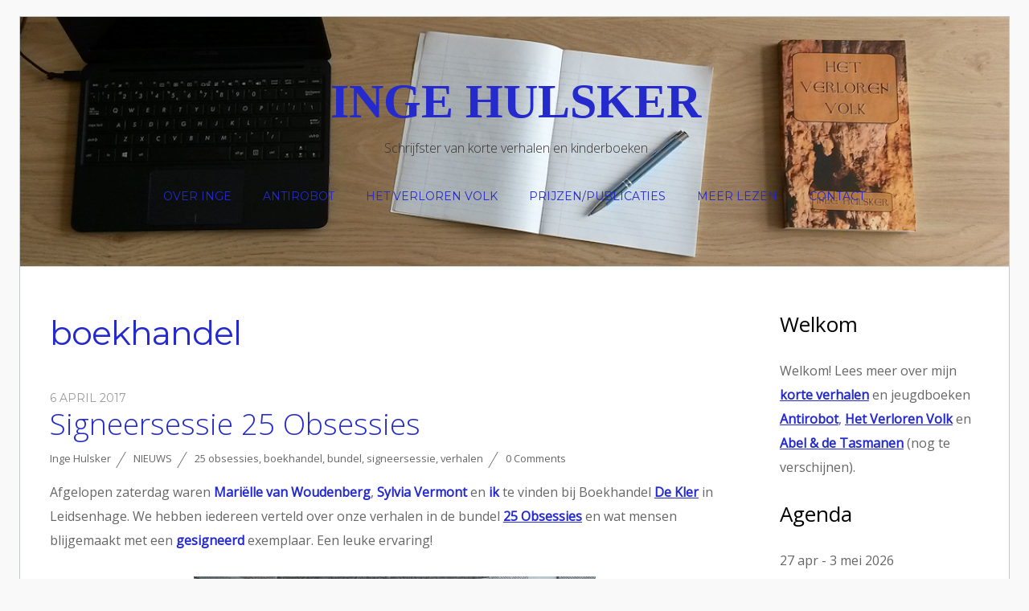

--- FILE ---
content_type: text/html; charset=UTF-8
request_url: https://www.ingehulsker.nl/tag/boekhandel/
body_size: 11105
content:
<!doctype html>
<html lang="nl-NL">
<head>
<meta charset="UTF-8">
	<script type="text/javascript">function theChampLoadEvent(e){var t=window.onload;if(typeof window.onload!="function"){window.onload=e}else{window.onload=function(){t();e()}}}</script>
		<script type="text/javascript">var theChampDefaultLang = 'nl_NL', theChampCloseIconPath = 'https://www.ingehulsker.nl/wp-content/plugins/super-socializer/images/close.png';</script>
		<script>var theChampSiteUrl = 'https://www.ingehulsker.nl', theChampVerified = 0, theChampEmailPopup = 0, heateorSsMoreSharePopupSearchText = 'Search';</script>
			<script> var theChampFBKey = '', theChampFBLang = 'nl_NL', theChampFbLikeMycred = 0, theChampSsga = 0, theChampCommentNotification = 0, theChampHeateorFcmRecentComments = 0, theChampFbIosLogin = 0; </script>
			<style type="text/css">
						.the_champ_button_instagram span.the_champ_svg,a.the_champ_instagram span.the_champ_svg{background:radial-gradient(circle at 30% 107%,#fdf497 0,#fdf497 5%,#fd5949 45%,#d6249f 60%,#285aeb 90%)}
					.the_champ_horizontal_sharing .the_champ_svg,.heateor_ss_standard_follow_icons_container .the_champ_svg{
					color: #fff;
				border-width: 0px;
		border-style: solid;
		border-color: transparent;
	}
		.the_champ_horizontal_sharing .theChampTCBackground{
		color:#666;
	}
		.the_champ_horizontal_sharing span.the_champ_svg:hover,.heateor_ss_standard_follow_icons_container span.the_champ_svg:hover{
				border-color: transparent;
	}
		.the_champ_vertical_sharing span.the_champ_svg,.heateor_ss_floating_follow_icons_container span.the_champ_svg{
					color: #fff;
				border-width: 0px;
		border-style: solid;
		border-color: transparent;
	}
		.the_champ_vertical_sharing .theChampTCBackground{
		color:#666;
	}
		.the_champ_vertical_sharing span.the_champ_svg:hover,.heateor_ss_floating_follow_icons_container span.the_champ_svg:hover{
						border-color: transparent;
		}
				div.the_champ_horizontal_sharing .the_champ_square_count{display: block}
			@media screen and (max-width:783px){.the_champ_vertical_sharing{display:none!important}}</style>
	<meta name='robots' content='index, follow, max-image-preview:large, max-snippet:-1, max-video-preview:-1' />

	<!-- This site is optimized with the Yoast SEO plugin v26.6 - https://yoast.com/wordpress/plugins/seo/ -->
	<title>boekhandel Archives - Inge Hulsker</title>
	<link rel="canonical" href="https://www.ingehulsker.nl/tag/boekhandel/" />
	<meta property="og:locale" content="nl_NL" />
	<meta property="og:type" content="article" />
	<meta property="og:title" content="boekhandel Archives - Inge Hulsker" />
	<meta property="og:url" content="https://www.ingehulsker.nl/tag/boekhandel/" />
	<meta property="og:site_name" content="Inge Hulsker" />
	<script type="application/ld+json" class="yoast-schema-graph">{"@context":"https://schema.org","@graph":[{"@type":"CollectionPage","@id":"https://www.ingehulsker.nl/tag/boekhandel/","url":"https://www.ingehulsker.nl/tag/boekhandel/","name":"boekhandel Archives - Inge Hulsker","isPartOf":{"@id":"https://www.ingehulsker.nl/#website"},"breadcrumb":{"@id":"https://www.ingehulsker.nl/tag/boekhandel/#breadcrumb"},"inLanguage":"nl-NL"},{"@type":"BreadcrumbList","@id":"https://www.ingehulsker.nl/tag/boekhandel/#breadcrumb","itemListElement":[{"@type":"ListItem","position":1,"name":"Home","item":"https://www.ingehulsker.nl/"},{"@type":"ListItem","position":2,"name":"boekhandel"}]},{"@type":"WebSite","@id":"https://www.ingehulsker.nl/#website","url":"https://www.ingehulsker.nl/","name":"Inge Hulsker","description":"Schrijfster van korte verhalen en kinderboeken","potentialAction":[{"@type":"SearchAction","target":{"@type":"EntryPoint","urlTemplate":"https://www.ingehulsker.nl/?s={search_term_string}"},"query-input":{"@type":"PropertyValueSpecification","valueRequired":true,"valueName":"search_term_string"}}],"inLanguage":"nl-NL"}]}</script>
	<!-- / Yoast SEO plugin. -->


<link rel='dns-prefetch' href='//fonts.googleapis.com' />
<link rel="alternate" type="application/rss+xml" title="Inge Hulsker &raquo; feed" href="https://www.ingehulsker.nl/feed/" />
<link rel="alternate" type="application/rss+xml" title="Inge Hulsker &raquo; reacties feed" href="https://www.ingehulsker.nl/comments/feed/" />
<link rel="alternate" type="application/rss+xml" title="Inge Hulsker &raquo; boekhandel tag feed" href="https://www.ingehulsker.nl/tag/boekhandel/feed/" />
<style id='wp-img-auto-sizes-contain-inline-css' type='text/css'>
img:is([sizes=auto i],[sizes^="auto," i]){contain-intrinsic-size:3000px 1500px}
/*# sourceURL=wp-img-auto-sizes-contain-inline-css */
</style>
<style id='wp-emoji-styles-inline-css' type='text/css'>

	img.wp-smiley, img.emoji {
		display: inline !important;
		border: none !important;
		box-shadow: none !important;
		height: 1em !important;
		width: 1em !important;
		margin: 0 0.07em !important;
		vertical-align: -0.1em !important;
		background: none !important;
		padding: 0 !important;
	}
/*# sourceURL=wp-emoji-styles-inline-css */
</style>
<style id='wp-block-library-inline-css' type='text/css'>
:root{--wp-block-synced-color:#7a00df;--wp-block-synced-color--rgb:122,0,223;--wp-bound-block-color:var(--wp-block-synced-color);--wp-editor-canvas-background:#ddd;--wp-admin-theme-color:#007cba;--wp-admin-theme-color--rgb:0,124,186;--wp-admin-theme-color-darker-10:#006ba1;--wp-admin-theme-color-darker-10--rgb:0,107,160.5;--wp-admin-theme-color-darker-20:#005a87;--wp-admin-theme-color-darker-20--rgb:0,90,135;--wp-admin-border-width-focus:2px}@media (min-resolution:192dpi){:root{--wp-admin-border-width-focus:1.5px}}.wp-element-button{cursor:pointer}:root .has-very-light-gray-background-color{background-color:#eee}:root .has-very-dark-gray-background-color{background-color:#313131}:root .has-very-light-gray-color{color:#eee}:root .has-very-dark-gray-color{color:#313131}:root .has-vivid-green-cyan-to-vivid-cyan-blue-gradient-background{background:linear-gradient(135deg,#00d084,#0693e3)}:root .has-purple-crush-gradient-background{background:linear-gradient(135deg,#34e2e4,#4721fb 50%,#ab1dfe)}:root .has-hazy-dawn-gradient-background{background:linear-gradient(135deg,#faaca8,#dad0ec)}:root .has-subdued-olive-gradient-background{background:linear-gradient(135deg,#fafae1,#67a671)}:root .has-atomic-cream-gradient-background{background:linear-gradient(135deg,#fdd79a,#004a59)}:root .has-nightshade-gradient-background{background:linear-gradient(135deg,#330968,#31cdcf)}:root .has-midnight-gradient-background{background:linear-gradient(135deg,#020381,#2874fc)}:root{--wp--preset--font-size--normal:16px;--wp--preset--font-size--huge:42px}.has-regular-font-size{font-size:1em}.has-larger-font-size{font-size:2.625em}.has-normal-font-size{font-size:var(--wp--preset--font-size--normal)}.has-huge-font-size{font-size:var(--wp--preset--font-size--huge)}.has-text-align-center{text-align:center}.has-text-align-left{text-align:left}.has-text-align-right{text-align:right}.has-fit-text{white-space:nowrap!important}#end-resizable-editor-section{display:none}.aligncenter{clear:both}.items-justified-left{justify-content:flex-start}.items-justified-center{justify-content:center}.items-justified-right{justify-content:flex-end}.items-justified-space-between{justify-content:space-between}.screen-reader-text{border:0;clip-path:inset(50%);height:1px;margin:-1px;overflow:hidden;padding:0;position:absolute;width:1px;word-wrap:normal!important}.screen-reader-text:focus{background-color:#ddd;clip-path:none;color:#444;display:block;font-size:1em;height:auto;left:5px;line-height:normal;padding:15px 23px 14px;text-decoration:none;top:5px;width:auto;z-index:100000}html :where(.has-border-color){border-style:solid}html :where([style*=border-top-color]){border-top-style:solid}html :where([style*=border-right-color]){border-right-style:solid}html :where([style*=border-bottom-color]){border-bottom-style:solid}html :where([style*=border-left-color]){border-left-style:solid}html :where([style*=border-width]){border-style:solid}html :where([style*=border-top-width]){border-top-style:solid}html :where([style*=border-right-width]){border-right-style:solid}html :where([style*=border-bottom-width]){border-bottom-style:solid}html :where([style*=border-left-width]){border-left-style:solid}html :where(img[class*=wp-image-]){height:auto;max-width:100%}:where(figure){margin:0 0 1em}html :where(.is-position-sticky){--wp-admin--admin-bar--position-offset:var(--wp-admin--admin-bar--height,0px)}@media screen and (max-width:600px){html :where(.is-position-sticky){--wp-admin--admin-bar--position-offset:0px}}

/*# sourceURL=wp-block-library-inline-css */
</style><style id='wp-block-heading-inline-css' type='text/css'>
h1:where(.wp-block-heading).has-background,h2:where(.wp-block-heading).has-background,h3:where(.wp-block-heading).has-background,h4:where(.wp-block-heading).has-background,h5:where(.wp-block-heading).has-background,h6:where(.wp-block-heading).has-background{padding:1.25em 2.375em}h1.has-text-align-left[style*=writing-mode]:where([style*=vertical-lr]),h1.has-text-align-right[style*=writing-mode]:where([style*=vertical-rl]),h2.has-text-align-left[style*=writing-mode]:where([style*=vertical-lr]),h2.has-text-align-right[style*=writing-mode]:where([style*=vertical-rl]),h3.has-text-align-left[style*=writing-mode]:where([style*=vertical-lr]),h3.has-text-align-right[style*=writing-mode]:where([style*=vertical-rl]),h4.has-text-align-left[style*=writing-mode]:where([style*=vertical-lr]),h4.has-text-align-right[style*=writing-mode]:where([style*=vertical-rl]),h5.has-text-align-left[style*=writing-mode]:where([style*=vertical-lr]),h5.has-text-align-right[style*=writing-mode]:where([style*=vertical-rl]),h6.has-text-align-left[style*=writing-mode]:where([style*=vertical-lr]),h6.has-text-align-right[style*=writing-mode]:where([style*=vertical-rl]){rotate:180deg}
/*# sourceURL=https://www.ingehulsker.nl/wp-includes/blocks/heading/style.min.css */
</style>
<style id='global-styles-inline-css' type='text/css'>
:root{--wp--preset--aspect-ratio--square: 1;--wp--preset--aspect-ratio--4-3: 4/3;--wp--preset--aspect-ratio--3-4: 3/4;--wp--preset--aspect-ratio--3-2: 3/2;--wp--preset--aspect-ratio--2-3: 2/3;--wp--preset--aspect-ratio--16-9: 16/9;--wp--preset--aspect-ratio--9-16: 9/16;--wp--preset--color--black: #000000;--wp--preset--color--cyan-bluish-gray: #abb8c3;--wp--preset--color--white: #ffffff;--wp--preset--color--pale-pink: #f78da7;--wp--preset--color--vivid-red: #cf2e2e;--wp--preset--color--luminous-vivid-orange: #ff6900;--wp--preset--color--luminous-vivid-amber: #fcb900;--wp--preset--color--light-green-cyan: #7bdcb5;--wp--preset--color--vivid-green-cyan: #00d084;--wp--preset--color--pale-cyan-blue: #8ed1fc;--wp--preset--color--vivid-cyan-blue: #0693e3;--wp--preset--color--vivid-purple: #9b51e0;--wp--preset--gradient--vivid-cyan-blue-to-vivid-purple: linear-gradient(135deg,rgb(6,147,227) 0%,rgb(155,81,224) 100%);--wp--preset--gradient--light-green-cyan-to-vivid-green-cyan: linear-gradient(135deg,rgb(122,220,180) 0%,rgb(0,208,130) 100%);--wp--preset--gradient--luminous-vivid-amber-to-luminous-vivid-orange: linear-gradient(135deg,rgb(252,185,0) 0%,rgb(255,105,0) 100%);--wp--preset--gradient--luminous-vivid-orange-to-vivid-red: linear-gradient(135deg,rgb(255,105,0) 0%,rgb(207,46,46) 100%);--wp--preset--gradient--very-light-gray-to-cyan-bluish-gray: linear-gradient(135deg,rgb(238,238,238) 0%,rgb(169,184,195) 100%);--wp--preset--gradient--cool-to-warm-spectrum: linear-gradient(135deg,rgb(74,234,220) 0%,rgb(151,120,209) 20%,rgb(207,42,186) 40%,rgb(238,44,130) 60%,rgb(251,105,98) 80%,rgb(254,248,76) 100%);--wp--preset--gradient--blush-light-purple: linear-gradient(135deg,rgb(255,206,236) 0%,rgb(152,150,240) 100%);--wp--preset--gradient--blush-bordeaux: linear-gradient(135deg,rgb(254,205,165) 0%,rgb(254,45,45) 50%,rgb(107,0,62) 100%);--wp--preset--gradient--luminous-dusk: linear-gradient(135deg,rgb(255,203,112) 0%,rgb(199,81,192) 50%,rgb(65,88,208) 100%);--wp--preset--gradient--pale-ocean: linear-gradient(135deg,rgb(255,245,203) 0%,rgb(182,227,212) 50%,rgb(51,167,181) 100%);--wp--preset--gradient--electric-grass: linear-gradient(135deg,rgb(202,248,128) 0%,rgb(113,206,126) 100%);--wp--preset--gradient--midnight: linear-gradient(135deg,rgb(2,3,129) 0%,rgb(40,116,252) 100%);--wp--preset--font-size--small: 13px;--wp--preset--font-size--medium: 20px;--wp--preset--font-size--large: 36px;--wp--preset--font-size--x-large: 42px;--wp--preset--spacing--20: 0.44rem;--wp--preset--spacing--30: 0.67rem;--wp--preset--spacing--40: 1rem;--wp--preset--spacing--50: 1.5rem;--wp--preset--spacing--60: 2.25rem;--wp--preset--spacing--70: 3.38rem;--wp--preset--spacing--80: 5.06rem;--wp--preset--shadow--natural: 6px 6px 9px rgba(0, 0, 0, 0.2);--wp--preset--shadow--deep: 12px 12px 50px rgba(0, 0, 0, 0.4);--wp--preset--shadow--sharp: 6px 6px 0px rgba(0, 0, 0, 0.2);--wp--preset--shadow--outlined: 6px 6px 0px -3px rgb(255, 255, 255), 6px 6px rgb(0, 0, 0);--wp--preset--shadow--crisp: 6px 6px 0px rgb(0, 0, 0);}:where(.is-layout-flex){gap: 0.5em;}:where(.is-layout-grid){gap: 0.5em;}body .is-layout-flex{display: flex;}.is-layout-flex{flex-wrap: wrap;align-items: center;}.is-layout-flex > :is(*, div){margin: 0;}body .is-layout-grid{display: grid;}.is-layout-grid > :is(*, div){margin: 0;}:where(.wp-block-columns.is-layout-flex){gap: 2em;}:where(.wp-block-columns.is-layout-grid){gap: 2em;}:where(.wp-block-post-template.is-layout-flex){gap: 1.25em;}:where(.wp-block-post-template.is-layout-grid){gap: 1.25em;}.has-black-color{color: var(--wp--preset--color--black) !important;}.has-cyan-bluish-gray-color{color: var(--wp--preset--color--cyan-bluish-gray) !important;}.has-white-color{color: var(--wp--preset--color--white) !important;}.has-pale-pink-color{color: var(--wp--preset--color--pale-pink) !important;}.has-vivid-red-color{color: var(--wp--preset--color--vivid-red) !important;}.has-luminous-vivid-orange-color{color: var(--wp--preset--color--luminous-vivid-orange) !important;}.has-luminous-vivid-amber-color{color: var(--wp--preset--color--luminous-vivid-amber) !important;}.has-light-green-cyan-color{color: var(--wp--preset--color--light-green-cyan) !important;}.has-vivid-green-cyan-color{color: var(--wp--preset--color--vivid-green-cyan) !important;}.has-pale-cyan-blue-color{color: var(--wp--preset--color--pale-cyan-blue) !important;}.has-vivid-cyan-blue-color{color: var(--wp--preset--color--vivid-cyan-blue) !important;}.has-vivid-purple-color{color: var(--wp--preset--color--vivid-purple) !important;}.has-black-background-color{background-color: var(--wp--preset--color--black) !important;}.has-cyan-bluish-gray-background-color{background-color: var(--wp--preset--color--cyan-bluish-gray) !important;}.has-white-background-color{background-color: var(--wp--preset--color--white) !important;}.has-pale-pink-background-color{background-color: var(--wp--preset--color--pale-pink) !important;}.has-vivid-red-background-color{background-color: var(--wp--preset--color--vivid-red) !important;}.has-luminous-vivid-orange-background-color{background-color: var(--wp--preset--color--luminous-vivid-orange) !important;}.has-luminous-vivid-amber-background-color{background-color: var(--wp--preset--color--luminous-vivid-amber) !important;}.has-light-green-cyan-background-color{background-color: var(--wp--preset--color--light-green-cyan) !important;}.has-vivid-green-cyan-background-color{background-color: var(--wp--preset--color--vivid-green-cyan) !important;}.has-pale-cyan-blue-background-color{background-color: var(--wp--preset--color--pale-cyan-blue) !important;}.has-vivid-cyan-blue-background-color{background-color: var(--wp--preset--color--vivid-cyan-blue) !important;}.has-vivid-purple-background-color{background-color: var(--wp--preset--color--vivid-purple) !important;}.has-black-border-color{border-color: var(--wp--preset--color--black) !important;}.has-cyan-bluish-gray-border-color{border-color: var(--wp--preset--color--cyan-bluish-gray) !important;}.has-white-border-color{border-color: var(--wp--preset--color--white) !important;}.has-pale-pink-border-color{border-color: var(--wp--preset--color--pale-pink) !important;}.has-vivid-red-border-color{border-color: var(--wp--preset--color--vivid-red) !important;}.has-luminous-vivid-orange-border-color{border-color: var(--wp--preset--color--luminous-vivid-orange) !important;}.has-luminous-vivid-amber-border-color{border-color: var(--wp--preset--color--luminous-vivid-amber) !important;}.has-light-green-cyan-border-color{border-color: var(--wp--preset--color--light-green-cyan) !important;}.has-vivid-green-cyan-border-color{border-color: var(--wp--preset--color--vivid-green-cyan) !important;}.has-pale-cyan-blue-border-color{border-color: var(--wp--preset--color--pale-cyan-blue) !important;}.has-vivid-cyan-blue-border-color{border-color: var(--wp--preset--color--vivid-cyan-blue) !important;}.has-vivid-purple-border-color{border-color: var(--wp--preset--color--vivid-purple) !important;}.has-vivid-cyan-blue-to-vivid-purple-gradient-background{background: var(--wp--preset--gradient--vivid-cyan-blue-to-vivid-purple) !important;}.has-light-green-cyan-to-vivid-green-cyan-gradient-background{background: var(--wp--preset--gradient--light-green-cyan-to-vivid-green-cyan) !important;}.has-luminous-vivid-amber-to-luminous-vivid-orange-gradient-background{background: var(--wp--preset--gradient--luminous-vivid-amber-to-luminous-vivid-orange) !important;}.has-luminous-vivid-orange-to-vivid-red-gradient-background{background: var(--wp--preset--gradient--luminous-vivid-orange-to-vivid-red) !important;}.has-very-light-gray-to-cyan-bluish-gray-gradient-background{background: var(--wp--preset--gradient--very-light-gray-to-cyan-bluish-gray) !important;}.has-cool-to-warm-spectrum-gradient-background{background: var(--wp--preset--gradient--cool-to-warm-spectrum) !important;}.has-blush-light-purple-gradient-background{background: var(--wp--preset--gradient--blush-light-purple) !important;}.has-blush-bordeaux-gradient-background{background: var(--wp--preset--gradient--blush-bordeaux) !important;}.has-luminous-dusk-gradient-background{background: var(--wp--preset--gradient--luminous-dusk) !important;}.has-pale-ocean-gradient-background{background: var(--wp--preset--gradient--pale-ocean) !important;}.has-electric-grass-gradient-background{background: var(--wp--preset--gradient--electric-grass) !important;}.has-midnight-gradient-background{background: var(--wp--preset--gradient--midnight) !important;}.has-small-font-size{font-size: var(--wp--preset--font-size--small) !important;}.has-medium-font-size{font-size: var(--wp--preset--font-size--medium) !important;}.has-large-font-size{font-size: var(--wp--preset--font-size--large) !important;}.has-x-large-font-size{font-size: var(--wp--preset--font-size--x-large) !important;}
/*# sourceURL=global-styles-inline-css */
</style>

<style id='classic-theme-styles-inline-css' type='text/css'>
/*! This file is auto-generated */
.wp-block-button__link{color:#fff;background-color:#32373c;border-radius:9999px;box-shadow:none;text-decoration:none;padding:calc(.667em + 2px) calc(1.333em + 2px);font-size:1.125em}.wp-block-file__button{background:#32373c;color:#fff;text-decoration:none}
/*# sourceURL=/wp-includes/css/classic-themes.min.css */
</style>
<link rel='stylesheet' id='cntctfrm_form_style-css' href='https://www.ingehulsker.nl/wp-content/plugins/contact-form-plugin/css/form_style.css?ver=4.3.5' type='text/css' media='all' />
<link rel='stylesheet' id='themify-google-fonts-css' href='https://fonts.googleapis.com/css?family=Montserrat%3A400%2C700%7COpen+Sans%3A400%2C300&#038;subset=latin%2Clatin-ext&#038;ver=a9aab3c5ddb5be11ad0d17c8162ad4fd' type='text/css' media='all' />
<link rel='stylesheet' id='themify-style-css' href='https://www.ingehulsker.nl/wp-content/themes/themify-base/style.css?ver=1.2.4' type='text/css' media='all' />
<link rel='stylesheet' id='themify-media-queries-css' href='https://www.ingehulsker.nl/wp-content/themes/themify-base/media-queries.css?ver=a9aab3c5ddb5be11ad0d17c8162ad4fd' type='text/css' media='all' />
<link rel='stylesheet' id='themify-skin-css' href='https://www.ingehulsker.nl/wp-content/themes/themify-base/skins/page/style.css?ver=a9aab3c5ddb5be11ad0d17c8162ad4fd' type='text/css' media='all' />
<link rel='stylesheet' id='themify-fontello-css' href='https://www.ingehulsker.nl/wp-content/themes/themify-base/fontello/css/fontello.css?ver=a9aab3c5ddb5be11ad0d17c8162ad4fd' type='text/css' media='all' />
<link rel='stylesheet' id='magnific-css' href='https://www.ingehulsker.nl/wp-content/themes/themify-base/themify/css/lightbox.css?ver=a9aab3c5ddb5be11ad0d17c8162ad4fd' type='text/css' media='all' />
<link rel='stylesheet' id='the_champ_frontend_css-css' href='https://www.ingehulsker.nl/wp-content/plugins/super-socializer/css/front.css?ver=7.14.5' type='text/css' media='all' />
<link rel='stylesheet' id='themify-customize-css' href='https://www.ingehulsker.nl/wp-content/uploads/themify-customizer.css?ver=21.05.26.12.54.06' type='text/css' media='all' />
<script type="text/javascript" src="https://www.ingehulsker.nl/wp-includes/js/jquery/jquery.min.js?ver=3.7.1" id="jquery-core-js"></script>
<script type="text/javascript" src="https://www.ingehulsker.nl/wp-includes/js/jquery/jquery-migrate.min.js?ver=3.4.1" id="jquery-migrate-js"></script>
<link rel="https://api.w.org/" href="https://www.ingehulsker.nl/wp-json/" /><link rel="alternate" title="JSON" type="application/json" href="https://www.ingehulsker.nl/wp-json/wp/v2/tags/397" /><link rel="EditURI" type="application/rsd+xml" title="RSD" href="https://www.ingehulsker.nl/xmlrpc.php?rsd" />

<script type="text/javascript">
(function(url){
	if(/(?:Chrome\/26\.0\.1410\.63 Safari\/537\.31|WordfenceTestMonBot)/.test(navigator.userAgent)){ return; }
	var addEvent = function(evt, handler) {
		if (window.addEventListener) {
			document.addEventListener(evt, handler, false);
		} else if (window.attachEvent) {
			document.attachEvent('on' + evt, handler);
		}
	};
	var removeEvent = function(evt, handler) {
		if (window.removeEventListener) {
			document.removeEventListener(evt, handler, false);
		} else if (window.detachEvent) {
			document.detachEvent('on' + evt, handler);
		}
	};
	var evts = 'contextmenu dblclick drag dragend dragenter dragleave dragover dragstart drop keydown keypress keyup mousedown mousemove mouseout mouseover mouseup mousewheel scroll'.split(' ');
	var logHuman = function() {
		if (window.wfLogHumanRan) { return; }
		window.wfLogHumanRan = true;
		var wfscr = document.createElement('script');
		wfscr.type = 'text/javascript';
		wfscr.async = true;
		wfscr.src = url + '&r=' + Math.random();
		(document.getElementsByTagName('head')[0]||document.getElementsByTagName('body')[0]).appendChild(wfscr);
		for (var i = 0; i < evts.length; i++) {
			removeEvent(evts[i], logHuman);
		}
	};
	for (var i = 0; i < evts.length; i++) {
		addEvent(evts[i], logHuman);
	}
})('//www.ingehulsker.nl/?wordfence_lh=1&hid=2398D6A3B1085563E4D224583601108B');
</script>
<meta name="viewport" content="width=device-width, initial-scale=1, maximum-scale=1, minimum-scale=1, user-scalable=no">

	<!-- media-queries.js -->
	<!--[if lt IE 9]>
		<script src="https://www.ingehulsker.nl/wp-content/themes/themify-base/js/respond.js"></script>
	<![endif]-->

	<!-- html5.js -->
	<!--[if lt IE 9]>
		<script src="https://html5shim.googlecode.com/svn/trunk/html5.js"></script>
	<![endif]-->
	
	<!--[if lt IE 9]>
	<script src="https://s3.amazonaws.com/nwapi/nwmatcher/nwmatcher-1.2.5-min.js"></script>
	<script type="text/javascript" src="https://cdnjs.cloudflare.com/ajax/libs/selectivizr/1.0.2/selectivizr-min.js"></script>
	<![endif]-->
	<link rel="icon" href="https://www.ingehulsker.nl/wp-content/uploads/cropped-pen-icon-32x32.png" sizes="32x32" />
<link rel="icon" href="https://www.ingehulsker.nl/wp-content/uploads/cropped-pen-icon-192x192.png" sizes="192x192" />
<link rel="apple-touch-icon" href="https://www.ingehulsker.nl/wp-content/uploads/cropped-pen-icon-180x180.png" />
<meta name="msapplication-TileImage" content="https://www.ingehulsker.nl/wp-content/uploads/cropped-pen-icon-270x270.png" />
</head>

<body data-rsssl=1 class="archive tag tag-boekhandel tag-397 wp-theme-themify-base skin-page android webkit not-ie sidebar1">
<script>
  (function(i,s,o,g,r,a,m){i['GoogleAnalyticsObject']=r;i[r]=i[r]||function(){
  (i[r].q=i[r].q||[]).push(arguments)},i[r].l=1*new Date();a=s.createElement(o),
  m=s.getElementsByTagName(o)[0];a.async=1;a.src=g;m.parentNode.insertBefore(a,m)
  })(window,document,'script','//www.google-analytics.com/analytics.js','ga');

  ga('create', 'UA-33459197-1', 'auto');
  ga('send', 'pageview');

</script>
<div id="pagewrap">

	<div id="headerwrap">
    
				<header id="header" class="pagewidth">
        			<h1 id="site-logo" class="site-logo"><a href="https://www.ingehulsker.nl" title="Inge Hulsker"><span>Inge Hulsker</span></a></h1>
											<div id="site-description" class="site-description"><span>Schrijfster van korte verhalen en kinderboeken</span></div>
			
			<nav>
				<div id="menu-icon" class="mobile-button"><i class="icon-menu"></i></div>
				<ul id="main-nav" class="main-nav clearfix"><li class="page_item page-item-2"><a href="https://www.ingehulsker.nl/over-mij/">Over Inge</a></li>
<li class="page_item page-item-2078"><a href="https://www.ingehulsker.nl/antirobot/">Antirobot</a></li>
<li class="page_item page-item-114 page_item_has_children"><a href="https://www.ingehulsker.nl/het-verloren-volk/">Het Verloren Volk</a>
<ul class='children'>
	<li class="page_item page-item-119"><a href="https://www.ingehulsker.nl/het-verloren-volk/teruggevonden-volk/">Het Teruggevonden Volk</a></li>
</ul>
</li>
<li class="page_item page-item-165"><a href="https://www.ingehulsker.nl/prijzen-publicaties/">Prijzen/publicaties</a></li>
<li class="page_item page-item-465"><a href="https://www.ingehulsker.nl/meer-lezen/">Meer lezen</a></li>
<li class="page_item page-item-183 page_item_has_children"><a href="https://www.ingehulsker.nl/contact/">Contact</a>
<ul class='children'>
	<li class="page_item page-item-722"><a href="https://www.ingehulsker.nl/contact/nieuwsbrief/">Nieuwsbrief</a></li>
</ul>
</li>
</ul>				<!-- /#main-nav --> 
			</nav>

				</header>
		<!-- /#header -->
        				
	</div>
	<!-- /#headerwrap -->
	
	<div id="body" class="clearfix">
    
	<!-- layout -->
	<div id="layout" class="pagewidth clearfix">

		<!-- content -->
				<div id="content" class="clearfix">
			
			
			
							<h1 class="page-title">boekhandel</h1>
							
			
				<!-- loops-wrapper -->
				<div id="loops-wrapper" class="loops-wrapper">

					
													

<article id="post-1625" class="clearfix post-1625 post type-post status-publish format-standard hentry category-nieuws tag-25-obsessies tag-boekhandel tag-bundel tag-signeersessie tag-verhalen">
	
			
	
	
	
	<div class="post-content">
	
		<time datetime="2017-04-06" class="post-date">6 april 2017</time>

				<h1 class="post-title">
			<a href="https://www.ingehulsker.nl/signeersessie-25-obsessies-2/" title="Signeersessie 25 Obsessies">Signeersessie 25 Obsessies</a>
		</h1>
		
					<p class="post-meta">
				<span class="post-author"><a href="https://www.ingehulsker.nl/author/1ng3hulsk3r/" title="Berichten van Inge Hulsker" rel="author">Inge Hulsker</a></span>

				 <span class="post-category"><a href="https://www.ingehulsker.nl/category/nieuws/" rel="tag">Nieuws</a></span>
				 <span class="post-tag"><a href="https://www.ingehulsker.nl/tag/25-obsessies/" rel="tag">25 obsessies</a>, <a href="https://www.ingehulsker.nl/tag/boekhandel/" rel="tag">boekhandel</a>, <a href="https://www.ingehulsker.nl/tag/bundel/" rel="tag">bundel</a>, <a href="https://www.ingehulsker.nl/tag/signeersessie/" rel="tag">signeersessie</a>, <a href="https://www.ingehulsker.nl/tag/verhalen/" rel="tag">verhalen</a></span>
									<span class="post-comment">
						<a href="https://www.ingehulsker.nl/signeersessie-25-obsessies-2/#respond">0 Comments</a>					</span>
							</p>
			<!-- /.post-meta -->
		
												<p>Afgelopen zaterdag waren <span class="highlight">Mariëlle van Woudenberg</span>, <span class="highlight">Sylvia Vermont</span> en <span class="highlight">ik</span> te vinden bij Boekhandel <a class="highlight" href="https://www.dekler.nl/nl/winkels/leidschendam/" target="_blank">De Kler</a> in Leidsenhage. We hebben iedereen verteld over onze verhalen in de bundel <a class="highlight" href="http://www.godijnpublishing.nl/galerij-en-webshop/verhalenbundels/vijfentwintig-obsessies/" target="_blank">25 Obsessies</a> en wat mensen blijgemaakt met een <span class="highlight">gesigneerd</span> exemplaar. Een leuke ervaring!</p>
<p>&nbsp;</p>
<p><a href="https://www.ingehulsker.nl/wp-content/uploads/20170401_154120.jpg"><img fetchpriority="high" decoding="async" class="aligncenter wp-image-1626" src="https://www.ingehulsker.nl/wp-content/uploads/20170401_154120-300x169.jpg" alt="" width="500" height="281" srcset="https://www.ingehulsker.nl/wp-content/uploads/20170401_154120-300x169.jpg 300w, https://www.ingehulsker.nl/wp-content/uploads/20170401_154120-768x432.jpg 768w, https://www.ingehulsker.nl/wp-content/uploads/20170401_154120-1024x576.jpg 1024w" sizes="(max-width: 500px) 100vw, 500px" /></a></p>
<p>&nbsp;</p>
					
				
	</div>
	<!-- /.post-content -->

		
</article>
<!-- /.post -->

						
					
													

<article id="post-1620" class="clearfix post-1620 post type-post status-publish format-standard hentry category-nieuws tag-25-obsessies tag-boekhandel tag-bundel tag-signeren tag-verhalen">
	
			
	
	
	
	<div class="post-content">
	
		<time datetime="2017-03-24" class="post-date">24 maart 2017</time>

				<h1 class="post-title">
			<a href="https://www.ingehulsker.nl/signeersessie-25-obsessies/" title="Signeersessie 25 Obsessies">Signeersessie 25 Obsessies</a>
		</h1>
		
					<p class="post-meta">
				<span class="post-author"><a href="https://www.ingehulsker.nl/author/1ng3hulsk3r/" title="Berichten van Inge Hulsker" rel="author">Inge Hulsker</a></span>

				 <span class="post-category"><a href="https://www.ingehulsker.nl/category/nieuws/" rel="tag">Nieuws</a></span>
				 <span class="post-tag"><a href="https://www.ingehulsker.nl/tag/25-obsessies/" rel="tag">25 obsessies</a>, <a href="https://www.ingehulsker.nl/tag/boekhandel/" rel="tag">boekhandel</a>, <a href="https://www.ingehulsker.nl/tag/bundel/" rel="tag">bundel</a>, <a href="https://www.ingehulsker.nl/tag/signeren/" rel="tag">signeren</a>, <a href="https://www.ingehulsker.nl/tag/verhalen/" rel="tag">verhalen</a></span>
									<span class="post-comment">
						<a href="https://www.ingehulsker.nl/signeersessie-25-obsessies/#respond">0 Comments</a>					</span>
							</p>
			<!-- /.post-meta -->
		
												<p>Op <span class="highlight">zaterdag 1 april</span> zullen <a class="highlight" href="http://www.heelnederlandleest.nl/strikverhalen-sylvia-vermont.html" target="_blank">Sylvia Vermont</a>, <a class="highlight" href="http://toverwoud.exto.nl/" target="_blank">Mariëlle van Woudenberg</a> en ik de bundel <a class="highlight" href="http://www.godijnpublishing.nl/galerij-en-webshop/verhalenbundels/vijfentwintig-obsessies/" target="_blank">25 Obsessies</a> signeren. In het boek staan <span class="highlight">25</span> verhalen van <span class="highlight">25</span> verschillende schrijvers over <span class="highlight">25</span> verschillende obsessies. Nieuwsgierig naar onze obsessie-verhalen? Kom tussen 14:00 en 16:00 uur naar <a class="highlight" href="https://www.dekler.nl/nl/winkels/leidschendam/" target="_blank">Boekhandel De Kler</a> in Leidsenhage. Je kunt het boek aanschaffen en door ons laten signeren. Of je komt gewoon gezellig een praatje maken natuurlijk.</span></p>
<p>&nbsp;</p>
<p><a href="https://www.facebook.com/GPSchrijfprojecten/photos/a.533692643487485.1073741828.453099724880111/627436027446479/?type=3&amp;theater"><img decoding="async" class="aligncenter wp-image-1621" src="https://www.ingehulsker.nl/wp-content/uploads/25obsessies-signeren-216x300.jpg" alt="" width="350" height="487" srcset="https://www.ingehulsker.nl/wp-content/uploads/25obsessies-signeren-216x300.jpg 216w, https://www.ingehulsker.nl/wp-content/uploads/25obsessies-signeren.jpg 688w" sizes="(max-width: 350px) 100vw, 350px" /></a></p>
<p>&nbsp;</p>
<p>&nbsp;</p>
<p><span style="border-radius: 2px; text-indent: 20px; width: auto; padding: 0px 4px 0px 0px; text-align: center; font: bold 11px/20px 'Helvetica Neue',Helvetica,sans-serif; color: #ffffff; background: #bd081c  no-repeat scroll 3px 50% / 14px 14px; position: absolute; opacity: 1; z-index: 8675309; display: none; cursor: pointer;">Bewaren</span></p>
					
				
	</div>
	<!-- /.post-content -->

		
</article>
<!-- /.post -->

						
					
				</div>
				<!-- /loops-wrapper -->

				
								</div>
				<!-- /#content -->

		

<aside id="sidebar">

	
	<div id="block-10" class="widget widget_block">
<h2 class="wp-block-heading">Welkom</h2>
</div><div id="block-11" class="widget widget_block"><p>Welkom! Lees meer over mijn <a class="highlight" href="https://www.ingehulsker.nl/category/verhaal/">korte verhalen</a> en jeugdboeken <a class="highlight" href="https://www.ingehulsker.nl/antirobot">Antirobot</a>, <a class="highlight" href="https://www.ingehulsker.nl/het-verloren-volk">Het Verloren Volk</a> en <a class="highlight" href="https://www.ingehulsker.nl/een-week-schrijven-over-tasmanen/">Abel & de Tasmanen</a> (nog te verschijnen).</p></div><div id="block-4" class="widget widget_block">
<h2 class="wp-block-heading">Agenda</h2>
</div><div id="block-16" class="widget widget_block"><p>
27 apr - 3 mei 2026<br>
<a href="https://www.lekkerschrijven.com/" title="Schrijf7daagse olv Inge de Bie in het Drentse Witteveen" target="_blank">Schrijfweek Drenthe</a><br>
</p></div><div id="block-2" class="widget widget_block">
<h2 class="wp-block-heading">120 woorden verhalen</h2>
</div><div id="block-3" class="widget widget_block"><p>
<a class="highlight" href="https://120w.nl/2024/nachtleven-2/" target="_blank">Nachtleven</a><br>
<a class="highlight" href="https://120w.nl/2023/bloemetjes/" target="_blank">Bloemetjes</a><br>
<a class="highlight" href="https://120w.nl/2023/miljonairsborrel/" target="_blank">Miljonairsborrel</a><br>
<a class="highlight" href="https://120w.nl/2023/kunst/" target="_blank">Kunst</a><br>
<a class="highlight" href="https://120w.nl/2023/oud-zuur/" target="_blank">Oud zuur</a><br>
</p></div><div id="block-8" class="widget widget_block">
<h2 class="wp-block-heading">Nieuwsbrief</h2>
</div><div id="block-9" class="widget widget_block"><form method="post" action="https://inge-hulsker.email-provider.nl/subscribe/post/index.php" accept-charset="utf-8">
Ontvang maximaal 6x per jaar een <strong><span style="color: #800000;"><a class="highlight" title="Nieuwsbrief" href="https://www.ingehulsker.nl/contact/nieuwsbrief/">nieuwsbrief</a></span></strong> over mijn schrijfwerk.<br>
<label for="id-5BJobVL6Qt">E-mailadres:</label><br><input type="text" name="5BJobVL6Qt" id="id-5BJobVL6Qt"><br>
<input type="submit" value="Aanmelden"><p></p>
</form></div><div id="block-13" class="widget widget_block">
<h2 class="wp-block-heading">Zoeken</h2>
</div><div id="search-4" class="widget widget_search"><form method="get" id="searchform" action="https://www.ingehulsker.nl/">
	<input type="text" name="s" id="s"  placeholder="Zoeken">
</form></div>    
	
</aside>
<!-- /#sidebar -->


	</div>
	<!-- /#layout -->


	    </div>
	<!-- /body -->
		
	<div id="footerwrap">
    
    			<footer id="footer" class="pagewidth clearfix">
			
			
	<div class="footer-widgets clearfix">

								<div class="col3-1 first">
							</div>
								<div class="col3-1 ">
							</div>
								<div class="col3-1 ">
							</div>
		
	</div>
	<!-- /.footer-widgets -->

	
			<p class="back-top"><a href="#header" class="icon-up" title="Back To Top"></a></p>
		
			
			<div class="footer-text clearfix">
				<div class="one">&copy; <a href="https://www.ingehulsker.nl">Inge Hulsker</a> 2025</div>				<div class="two">Powered by <a href="http://wordpress.org">WordPress</a> &bull; <a href="http://themify.me">Themify WordPress Themes</a></div>			</div>
			<!-- /footer-text -->
					</footer>
		<!-- /#footer --> 
        	</div>
	<!-- /#footerwrap -->
	
</div>
<!-- /#pagewrap -->


<!-- wp_footer -->
<script type="speculationrules">
{"prefetch":[{"source":"document","where":{"and":[{"href_matches":"/*"},{"not":{"href_matches":["/wp-*.php","/wp-admin/*","/wp-content/uploads/*","/wp-content/*","/wp-content/plugins/*","/wp-content/themes/themify-base/*","/*\\?(.+)"]}},{"not":{"selector_matches":"a[rel~=\"nofollow\"]"}},{"not":{"selector_matches":".no-prefetch, .no-prefetch a"}}]},"eagerness":"conservative"}]}
</script>
	<div id="fb-root"></div>
	<script type="text/javascript" id="theme-script-js-extra">
/* <![CDATA[ */
var themifyScript = {"lightbox":{"lightboxSelector":".lightbox","lightboxOn":true,"lightboxContentImages":false,"lightboxContentImagesSelector":".post-content a[href$=jpg],.page-content a[href$=jpg],.post-content a[href$=gif],.page-content a[href$=gif],.post-content a[href$=png],.page-content a[href$=png],.post-content a[href$=JPG],.page-content a[href$=JPG],.post-content a[href$=GIF],.page-content a[href$=GIF],.post-content a[href$=PNG],.page-content a[href$=PNG],.post-content a[href$=jpeg],.page-content a[href$=jpeg],.post-content a[href$=JPEG],.page-content a[href$=JPEG]","theme":"pp_default","social_tools":false,"allow_resize":true,"show_title":false,"overlay_gallery":false,"screenWidthNoLightbox":600,"deeplinking":false,"contentImagesAreas":".post, .type-page, .type-highlight, .type-slider","gallerySelector":".gallery-icon \u003E a[href$=jpg],.gallery-icon \u003E a[href$=gif],.gallery-icon \u003E a[href$=png],.gallery-icon \u003E a[href$=JPG],.gallery-icon \u003E a[href$=GIF],.gallery-icon \u003E a[href$=PNG],.gallery-icon \u003E a[href$=jpeg],.gallery-icon \u003E a[href$=JPEG]","lightboxGalleryOn":true},"lightboxContext":"#pagewrap","isTouch":"true","html5placeholder":"yes"};
//# sourceURL=theme-script-js-extra
/* ]]> */
</script>
<script type="text/javascript" src="https://www.ingehulsker.nl/wp-content/themes/themify-base/js/themify.script.js?ver=a9aab3c5ddb5be11ad0d17c8162ad4fd" id="theme-script-js"></script>
<script type="text/javascript" src="https://www.ingehulsker.nl/wp-content/themes/themify-base/themify/js/lightbox.js?ver=a9aab3c5ddb5be11ad0d17c8162ad4fd" id="magnific-js"></script>
<script type="text/javascript" src="https://www.ingehulsker.nl/wp-content/plugins/super-socializer/js/front/social_login/general.js?ver=7.14.5" id="the_champ_ss_general_scripts-js"></script>
<script type="text/javascript" src="https://www.ingehulsker.nl/wp-content/plugins/super-socializer/js/front/facebook/sdk.js?ver=7.14.5" id="the_champ_fb_sdk-js"></script>
<script id="wp-emoji-settings" type="application/json">
{"baseUrl":"https://s.w.org/images/core/emoji/17.0.2/72x72/","ext":".png","svgUrl":"https://s.w.org/images/core/emoji/17.0.2/svg/","svgExt":".svg","source":{"concatemoji":"https://www.ingehulsker.nl/wp-includes/js/wp-emoji-release.min.js?ver=a9aab3c5ddb5be11ad0d17c8162ad4fd"}}
</script>
<script type="module">
/* <![CDATA[ */
/*! This file is auto-generated */
const a=JSON.parse(document.getElementById("wp-emoji-settings").textContent),o=(window._wpemojiSettings=a,"wpEmojiSettingsSupports"),s=["flag","emoji"];function i(e){try{var t={supportTests:e,timestamp:(new Date).valueOf()};sessionStorage.setItem(o,JSON.stringify(t))}catch(e){}}function c(e,t,n){e.clearRect(0,0,e.canvas.width,e.canvas.height),e.fillText(t,0,0);t=new Uint32Array(e.getImageData(0,0,e.canvas.width,e.canvas.height).data);e.clearRect(0,0,e.canvas.width,e.canvas.height),e.fillText(n,0,0);const a=new Uint32Array(e.getImageData(0,0,e.canvas.width,e.canvas.height).data);return t.every((e,t)=>e===a[t])}function p(e,t){e.clearRect(0,0,e.canvas.width,e.canvas.height),e.fillText(t,0,0);var n=e.getImageData(16,16,1,1);for(let e=0;e<n.data.length;e++)if(0!==n.data[e])return!1;return!0}function u(e,t,n,a){switch(t){case"flag":return n(e,"\ud83c\udff3\ufe0f\u200d\u26a7\ufe0f","\ud83c\udff3\ufe0f\u200b\u26a7\ufe0f")?!1:!n(e,"\ud83c\udde8\ud83c\uddf6","\ud83c\udde8\u200b\ud83c\uddf6")&&!n(e,"\ud83c\udff4\udb40\udc67\udb40\udc62\udb40\udc65\udb40\udc6e\udb40\udc67\udb40\udc7f","\ud83c\udff4\u200b\udb40\udc67\u200b\udb40\udc62\u200b\udb40\udc65\u200b\udb40\udc6e\u200b\udb40\udc67\u200b\udb40\udc7f");case"emoji":return!a(e,"\ud83e\u1fac8")}return!1}function f(e,t,n,a){let r;const o=(r="undefined"!=typeof WorkerGlobalScope&&self instanceof WorkerGlobalScope?new OffscreenCanvas(300,150):document.createElement("canvas")).getContext("2d",{willReadFrequently:!0}),s=(o.textBaseline="top",o.font="600 32px Arial",{});return e.forEach(e=>{s[e]=t(o,e,n,a)}),s}function r(e){var t=document.createElement("script");t.src=e,t.defer=!0,document.head.appendChild(t)}a.supports={everything:!0,everythingExceptFlag:!0},new Promise(t=>{let n=function(){try{var e=JSON.parse(sessionStorage.getItem(o));if("object"==typeof e&&"number"==typeof e.timestamp&&(new Date).valueOf()<e.timestamp+604800&&"object"==typeof e.supportTests)return e.supportTests}catch(e){}return null}();if(!n){if("undefined"!=typeof Worker&&"undefined"!=typeof OffscreenCanvas&&"undefined"!=typeof URL&&URL.createObjectURL&&"undefined"!=typeof Blob)try{var e="postMessage("+f.toString()+"("+[JSON.stringify(s),u.toString(),c.toString(),p.toString()].join(",")+"));",a=new Blob([e],{type:"text/javascript"});const r=new Worker(URL.createObjectURL(a),{name:"wpTestEmojiSupports"});return void(r.onmessage=e=>{i(n=e.data),r.terminate(),t(n)})}catch(e){}i(n=f(s,u,c,p))}t(n)}).then(e=>{for(const n in e)a.supports[n]=e[n],a.supports.everything=a.supports.everything&&a.supports[n],"flag"!==n&&(a.supports.everythingExceptFlag=a.supports.everythingExceptFlag&&a.supports[n]);var t;a.supports.everythingExceptFlag=a.supports.everythingExceptFlag&&!a.supports.flag,a.supports.everything||((t=a.source||{}).concatemoji?r(t.concatemoji):t.wpemoji&&t.twemoji&&(r(t.twemoji),r(t.wpemoji)))});
//# sourceURL=https://www.ingehulsker.nl/wp-includes/js/wp-emoji-loader.min.js
/* ]]> */
</script>

</body>
</html>
<!--
Performance optimized by W3 Total Cache. Learn more: https://www.boldgrid.com/w3-total-cache/?utm_source=w3tc&utm_medium=footer_comment&utm_campaign=free_plugin

Paginacaching met Disk: Enhanced 
Database caching 28/45 wachtrijen in 28.000 seconden gebruikt Disk

Served from: www.ingehulsker.nl @ 2025-12-22 01:24:23 by W3 Total Cache
-->

--- FILE ---
content_type: text/css
request_url: https://www.ingehulsker.nl/wp-content/themes/themify-base/skins/page/style.css?ver=a9aab3c5ddb5be11ad0d17c8162ad4fd
body_size: 403
content:
/*  
Skin Name: Page
Version: 1.0
Description: Skin for Base
*/

body {
	background-color: #f9f9f9;
	color: #666;
}

/************************************************************************************
STRUCTURE
*************************************************************************************/
#pagewrap {
	border: solid 1px #c4c9ca;
	width: 1230px;
	max-width: 98%;
	margin: 20px auto 40px;
}

#body {
	padding: 0 3%;
	background-color: #fff;
}

/************************************************************************************
HEADER
*************************************************************************************/
#headerwrap {
	background-color: #e8eef0;
	border-bottom: solid 1px #d2dadd;
	padding-left: 3%;
	padding-right: 3%;
}
#header {
	border: none;
}

#site-description {
	color: #666;
}

/* 
MAIN NAVIGATION
================================================ */
/* mobile nav button and menu links*/
.mobile-button,
#main-nav a {
	color: #555;
}

/* dropdown ul */
#main-nav ul,
#main-nav.active {
	border-color: #aaa;
}
#main-nav ul:before,
#main-nav.active:before {
	border-bottom-color: #aaa;
}
#main-nav ul ul:before {
	border-right-color: #aaa;
}

/************************************************************************************
POST
*************************************************************************************/
/* post meta */
.post-meta a {
	color: #666;
	color: rgba(0,0,0,.6);
}

/* meta divider */
.post-meta .post-author:after,
.post-meta .post-category:after,
.post-meta .post-tag:after {
	background-color: rgba(0,0,0,.6);
}

/************************************************************************************
FOOTER
*************************************************************************************/
#footerwrap {
	background-color: #e8eef0;
	border-top: solid 1px #d2dadd;
	padding-left: 3%;
	padding-right: 3%;
}
#footer {
	border: none;
}

--- FILE ---
content_type: text/css
request_url: https://www.ingehulsker.nl/wp-content/uploads/themify-customizer.css?ver=21.05.26.12.54.06
body_size: 355
content:
/* Themify Customize Styling */
#headerwrap {		background-image: url(https://www.ingehulsker.nl/wp-content/uploads/header-laptop-book-8.png);
	background-size: cover;
	background-position: center center; 
}
#site-logo {		
	font-family:Georgia, 'Times New Roman', Times, serif;	font-size:60px;

	color: #252acc;
	color: rgba(37,42,204,1); 
}
#site-logo a {	
	color: #252acc;
	color: rgba(37,42,204,1); 
}
#site-description {		
	color: #363232;
	color: rgba(54,50,50,1.00); 
}
#main-nav a {		
	color: #252acc;
	color: rgba(37,42,204,1.00); 
}
#main-nav a:hover {		
	color: #3d3939;
	color: rgba(61,57,57,1.00); 
}
#main-nav .current_page_item a,  #main-nav .current-menu-item a {		
	color: #3d3939;
	color: rgba(61,57,57,1); 
}
#main-nav .current_page_item a:hover,  #main-nav .current-menu-item a:hover {		
	color: #3d3939;
	color: rgba(61,57,57,1); 
}
.post-title, .post-title a {		
	color: #252acc;
	color: rgba(37,42,204,1); 
}
.page-title {		
	color: #252acc;
	color: rgba(37,42,204,1.00); 
}
#sidebar .widgettitle {		
	color: #252acc;
	color: rgba(37,42,204,1); 
}

/* Themify Custom CSS */
p {
	  margin: 0;padding: 0;
}
ul, ol {
	  margin: 0 0 0 0;padding: 0;line-height: 1em;
}
li {
	  margin: 0 0 0 0;padding: 0;
}
span.highlight {
	  color:#252acc;font-weight:bold;
}
a.highlight {
	  color:#252acc;text-decoration:underline;font-weight: bold;
}


--- FILE ---
content_type: text/plain
request_url: https://www.google-analytics.com/j/collect?v=1&_v=j102&a=334360705&t=pageview&_s=1&dl=https%3A%2F%2Fwww.ingehulsker.nl%2Ftag%2Fboekhandel%2F&ul=en-us%40posix&dt=boekhandel%20Archives%20-%20Inge%20Hulsker&sr=1280x720&vp=1280x720&_u=IEBAAEABAAAAACAAI~&jid=1223528843&gjid=2086340430&cid=1170355109.1769035572&tid=UA-33459197-1&_gid=377693635.1769035572&_r=1&_slc=1&z=93921598
body_size: -450
content:
2,cG-65R4FLDMQJ